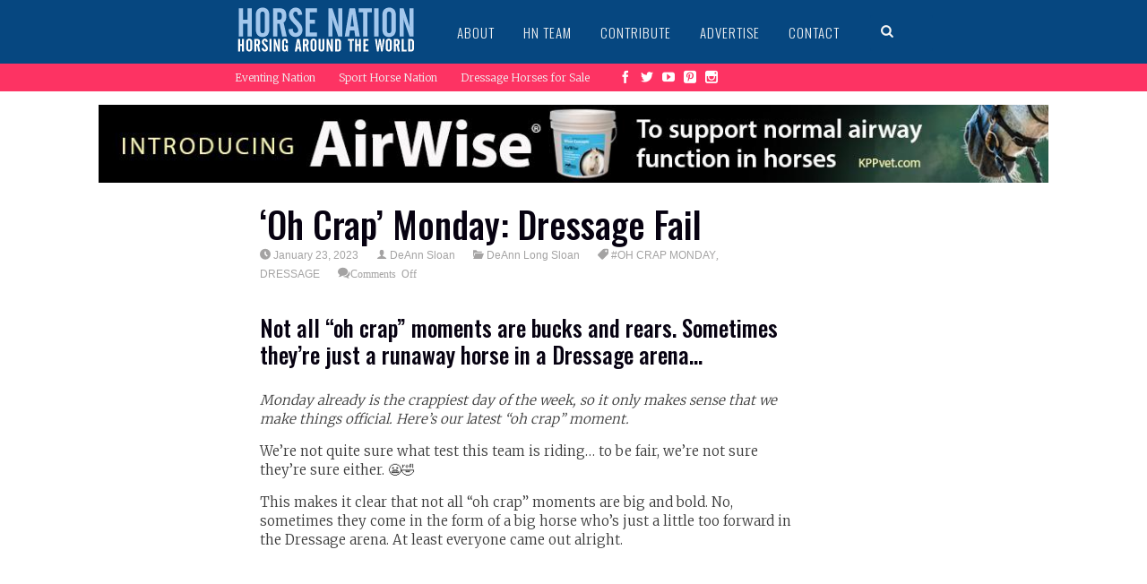

--- FILE ---
content_type: text/html; charset=UTF-8
request_url: https://www.horsenation.com/2023/01/23/oh-crap-monday-dressage-fail/
body_size: 14872
content:


<!DOCTYPE html>
<!--[if IE 6]>
<html id="ie6" lang="en-US"
 xmlns:fb="http://ogp.me/ns/fb#" itemscope itemtype="https://schema.org/BlogPosting">
<![endif]-->
<!--[if IE 7]>
<html id="ie7" lang="en-US"
 xmlns:fb="http://ogp.me/ns/fb#" itemscope itemtype="https://schema.org/BlogPosting">
<![endif]-->
<!--[if IE 8]>
<html id="ie8" lang="en-US"
 xmlns:fb="http://ogp.me/ns/fb#" itemscope itemtype="https://schema.org/BlogPosting">
<![endif]-->
<!--[if !(IE 6) | !(IE 7) | !(IE 8)  ]><!-->
<html lang="en-US"
 xmlns:fb="http://ogp.me/ns/fb#" itemscope itemtype="https://schema.org/BlogPosting">
<!--<![endif]-->
<head>
<meta charset="UTF-8" />
<meta name="viewport" content="width=device-width" />
<title>&#8216;Oh Crap&#8217; Monday: Dressage Fail | HORSE NATION</title>
<link rel="profile" href="https://gmpg.org/xfn/11" />
<link rel="pingback" href="https://www.horsenation.com/xmlrpc.php" />

<meta name='robots' content='max-image-preview:large' />
<link rel='dns-prefetch' href='//www.horsenation.com' />
<link rel='dns-prefetch' href='//assets.pinterest.com' />
<link rel='dns-prefetch' href='//fonts.googleapis.com' />
<link rel='dns-prefetch' href='//s.w.org' />
<link rel='dns-prefetch' href='//m9m6e2w5.stackpathcdn.com' />
<link rel='dns-prefetch' href='//cdn.shareaholic.net' />
<link rel='dns-prefetch' href='//www.shareaholic.net' />
<link rel='dns-prefetch' href='//analytics.shareaholic.com' />
<link rel='dns-prefetch' href='//recs.shareaholic.com' />
<link rel='dns-prefetch' href='//partner.shareaholic.com' />
<link rel="alternate" type="application/rss+xml" title="HORSE NATION &raquo; Feed" href="https://www.horsenation.com/feed/" />
<link rel="alternate" type="application/rss+xml" title="HORSE NATION &raquo; Comments Feed" href="https://www.horsenation.com/comments/feed/" />
<!-- Shareaholic - https://www.shareaholic.com -->
<link rel='preload' href='//cdn.shareaholic.net/assets/pub/shareaholic.js' as='script'/>
<script data-no-minify='1' data-cfasync='false'>
_SHR_SETTINGS = {"endpoints":{"local_recs_url":"https:\/\/www.horsenation.com\/wp-admin\/admin-ajax.php?action=shareaholic_permalink_related","ajax_url":"https:\/\/www.horsenation.com\/wp-admin\/admin-ajax.php","share_counts_url":"https:\/\/www.horsenation.com\/wp-admin\/admin-ajax.php?action=shareaholic_share_counts_api"},"site_id":"44c063e669d6aff7437cec27d9000727","url_components":{"year":"2023","monthnum":"01","day":"23","hour":"10","minute":"03","second":"08","post_id":"159531","postname":"oh-crap-monday-dressage-fail","category":"deann-long-sloan"}};
</script>
<script data-no-minify='1' data-cfasync='false' src='//cdn.shareaholic.net/assets/pub/shareaholic.js' data-shr-siteid='44c063e669d6aff7437cec27d9000727' async ></script>

<!-- Shareaholic Content Tags -->
<meta name='shareaholic:site_name' content='HORSE NATION' />
<meta name='shareaholic:language' content='en-US' />
<meta name='shareaholic:url' content='https://www.horsenation.com/2023/01/23/oh-crap-monday-dressage-fail/' />
<meta name='shareaholic:keywords' content='tag:#oh crap monday, tag:dressage, cat:deann long sloan, type:post' />
<meta name='shareaholic:article_published_time' content='2023-01-23T10:03:08-05:00' />
<meta name='shareaholic:article_modified_time' content='2023-01-23T10:03:08-05:00' />
<meta name='shareaholic:shareable_page' content='true' />
<meta name='shareaholic:article_author_name' content='DeAnn Sloan' />
<meta name='shareaholic:site_id' content='44c063e669d6aff7437cec27d9000727' />
<meta name='shareaholic:wp_version' content='9.7.4' />
<meta name='shareaholic:image' content='https://assets.horsenation.com/wp-content/uploads/2023/01/23100231/Screenshot-2023-01-23-at-9.56.06-AM-640x427.png' />
<!-- Shareaholic Content Tags End -->
		<!-- This site uses the Google Analytics by MonsterInsights plugin v8.6.0 - Using Analytics tracking - https://www.monsterinsights.com/ -->
							<script src="//www.googletagmanager.com/gtag/js?id=UA-28841574-1"  data-cfasync="false" data-wpfc-render="false" type="text/javascript" async></script>
			<script data-cfasync="false" data-wpfc-render="false" type="text/javascript">
				var mi_version = '8.6.0';
				var mi_track_user = true;
				var mi_no_track_reason = '';
				
								var disableStrs = [
										'ga-disable-G-E3L5FV6XFY',
															'ga-disable-UA-28841574-1',
									];

				/* Function to detect opted out users */
				function __gtagTrackerIsOptedOut() {
					for ( var index = 0; index < disableStrs.length; index++ ) {
						if ( document.cookie.indexOf( disableStrs[ index ] + '=true' ) > -1 ) {
							return true;
						}
					}

					return false;
				}

				/* Disable tracking if the opt-out cookie exists. */
				if ( __gtagTrackerIsOptedOut() ) {
					for ( var index = 0; index < disableStrs.length; index++ ) {
						window[ disableStrs[ index ] ] = true;
					}
				}

				/* Opt-out function */
				function __gtagTrackerOptout() {
					for ( var index = 0; index < disableStrs.length; index++ ) {
						document.cookie = disableStrs[ index ] + '=true; expires=Thu, 31 Dec 2099 23:59:59 UTC; path=/';
						window[ disableStrs[ index ] ] = true;
					}
				}

				if ( 'undefined' === typeof gaOptout ) {
					function gaOptout() {
						__gtagTrackerOptout();
					}
				}
								window.dataLayer = window.dataLayer || [];

				window.MonsterInsightsDualTracker = {
					helpers: {},
					trackers: {},
				};
				if ( mi_track_user ) {
					function __gtagDataLayer() {
						dataLayer.push( arguments );
					}

					function __gtagTracker( type, name, parameters ) {
						if (!parameters) {
							parameters = {};
						}

						if (parameters.send_to) {
							__gtagDataLayer.apply( null, arguments );
							return;
						}

						if ( type === 'event' ) {
															parameters.send_to = monsterinsights_frontend.v4_id;
								var hookName = name;
								if ( typeof parameters[ 'event_category' ] !== 'undefined' ) {
									hookName = parameters[ 'event_category' ] + ':' + name;
								}

								if ( typeof MonsterInsightsDualTracker.trackers[ hookName ] !== 'undefined' ) {
									MonsterInsightsDualTracker.trackers[ hookName ]( parameters );
								} else {
									__gtagDataLayer( 'event', name, parameters );
								}
							
															parameters.send_to = monsterinsights_frontend.ua;
								__gtagDataLayer( type, name, parameters );
													} else {
							__gtagDataLayer.apply( null, arguments );
						}
					}
					__gtagTracker( 'js', new Date() );
					__gtagTracker( 'set', {
						'developer_id.dZGIzZG' : true,
											} );
										__gtagTracker( 'config', 'G-E3L5FV6XFY', {"forceSSL":"true"} );
															__gtagTracker( 'config', 'UA-28841574-1', {"forceSSL":"true"} );
										window.gtag = __gtagTracker;											(function () {
							/* https://developers.google.com/analytics/devguides/collection/analyticsjs/ */
							/* ga and __gaTracker compatibility shim. */
							var noopfn = function () {
								return null;
							};
							var newtracker = function () {
								return new Tracker();
							};
							var Tracker = function () {
								return null;
							};
							var p = Tracker.prototype;
							p.get = noopfn;
							p.set = noopfn;
							p.send = function (){
								var args = Array.prototype.slice.call(arguments);
								args.unshift( 'send' );
								__gaTracker.apply(null, args);
							};
							var __gaTracker = function () {
								var len = arguments.length;
								if ( len === 0 ) {
									return;
								}
								var f = arguments[len - 1];
								if ( typeof f !== 'object' || f === null || typeof f.hitCallback !== 'function' ) {
									if ( 'send' === arguments[0] ) {
										var hitConverted, hitObject = false, action;
										if ( 'event' === arguments[1] ) {
											if ( 'undefined' !== typeof arguments[3] ) {
												hitObject = {
													'eventAction': arguments[3],
													'eventCategory': arguments[2],
													'eventLabel': arguments[4],
													'value': arguments[5] ? arguments[5] : 1,
												}
											}
										}
										if ( 'pageview' === arguments[1] ) {
											if ( 'undefined' !== typeof arguments[2] ) {
												hitObject = {
													'eventAction': 'page_view',
													'page_path' : arguments[2],
												}
											}
										}
										if ( typeof arguments[2] === 'object' ) {
											hitObject = arguments[2];
										}
										if ( typeof arguments[5] === 'object' ) {
											Object.assign( hitObject, arguments[5] );
										}
										if ( 'undefined' !== typeof arguments[1].hitType ) {
											hitObject = arguments[1];
											if ( 'pageview' === hitObject.hitType ) {
												hitObject.eventAction = 'page_view';
											}
										}
										if ( hitObject ) {
											action = 'timing' === arguments[1].hitType ? 'timing_complete' : hitObject.eventAction;
											hitConverted = mapArgs( hitObject );
											__gtagTracker( 'event', action, hitConverted );
										}
									}
									return;
								}

								function mapArgs( args ) {
									var arg, hit = {};
									var gaMap = {
										'eventCategory': 'event_category',
										'eventAction': 'event_action',
										'eventLabel': 'event_label',
										'eventValue': 'event_value',
										'nonInteraction': 'non_interaction',
										'timingCategory': 'event_category',
										'timingVar': 'name',
										'timingValue': 'value',
										'timingLabel': 'event_label',
										'page' : 'page_path',
										'location' : 'page_location',
										'title' : 'page_title',
									};
									for ( arg in args ) {
																				if ( ! ( ! args.hasOwnProperty(arg) || ! gaMap.hasOwnProperty(arg) ) ) {
											hit[gaMap[arg]] = args[arg];
										} else {
											hit[arg] = args[arg];
										}
									}
									return hit;
								}

								try {
									f.hitCallback();
								} catch ( ex ) {
								}
							};
							__gaTracker.create = newtracker;
							__gaTracker.getByName = newtracker;
							__gaTracker.getAll = function () {
								return [];
							};
							__gaTracker.remove = noopfn;
							__gaTracker.loaded = true;
							window['__gaTracker'] = __gaTracker;
						})();
									} else {
										console.log( "" );
					( function () {
							function __gtagTracker() {
								return null;
							}
							window['__gtagTracker'] = __gtagTracker;
							window['gtag'] = __gtagTracker;
					} )();
									}
			</script>
				<!-- / Google Analytics by MonsterInsights -->
		<script type="text/javascript">
window._wpemojiSettings = {"baseUrl":"https:\/\/s.w.org\/images\/core\/emoji\/13.1.0\/72x72\/","ext":".png","svgUrl":"https:\/\/s.w.org\/images\/core\/emoji\/13.1.0\/svg\/","svgExt":".svg","source":{"concatemoji":"https:\/\/www.horsenation.com\/wp-includes\/js\/wp-emoji-release.min.js?ver=5.9.2"}};
/*! This file is auto-generated */
!function(e,a,t){var n,r,o,i=a.createElement("canvas"),p=i.getContext&&i.getContext("2d");function s(e,t){var a=String.fromCharCode;p.clearRect(0,0,i.width,i.height),p.fillText(a.apply(this,e),0,0);e=i.toDataURL();return p.clearRect(0,0,i.width,i.height),p.fillText(a.apply(this,t),0,0),e===i.toDataURL()}function c(e){var t=a.createElement("script");t.src=e,t.defer=t.type="text/javascript",a.getElementsByTagName("head")[0].appendChild(t)}for(o=Array("flag","emoji"),t.supports={everything:!0,everythingExceptFlag:!0},r=0;r<o.length;r++)t.supports[o[r]]=function(e){if(!p||!p.fillText)return!1;switch(p.textBaseline="top",p.font="600 32px Arial",e){case"flag":return s([127987,65039,8205,9895,65039],[127987,65039,8203,9895,65039])?!1:!s([55356,56826,55356,56819],[55356,56826,8203,55356,56819])&&!s([55356,57332,56128,56423,56128,56418,56128,56421,56128,56430,56128,56423,56128,56447],[55356,57332,8203,56128,56423,8203,56128,56418,8203,56128,56421,8203,56128,56430,8203,56128,56423,8203,56128,56447]);case"emoji":return!s([10084,65039,8205,55357,56613],[10084,65039,8203,55357,56613])}return!1}(o[r]),t.supports.everything=t.supports.everything&&t.supports[o[r]],"flag"!==o[r]&&(t.supports.everythingExceptFlag=t.supports.everythingExceptFlag&&t.supports[o[r]]);t.supports.everythingExceptFlag=t.supports.everythingExceptFlag&&!t.supports.flag,t.DOMReady=!1,t.readyCallback=function(){t.DOMReady=!0},t.supports.everything||(n=function(){t.readyCallback()},a.addEventListener?(a.addEventListener("DOMContentLoaded",n,!1),e.addEventListener("load",n,!1)):(e.attachEvent("onload",n),a.attachEvent("onreadystatechange",function(){"complete"===a.readyState&&t.readyCallback()})),(n=t.source||{}).concatemoji?c(n.concatemoji):n.wpemoji&&n.twemoji&&(c(n.twemoji),c(n.wpemoji)))}(window,document,window._wpemojiSettings);
</script>
<style type="text/css">
img.wp-smiley,
img.emoji {
	display: inline !important;
	border: none !important;
	box-shadow: none !important;
	height: 1em !important;
	width: 1em !important;
	margin: 0 0.07em !important;
	vertical-align: -0.1em !important;
	background: none !important;
	padding: 0 !important;
}
</style>
	<link rel='stylesheet' id='otw_sbm.css-css'  href='https://www.horsenation.com/wp-content/plugins/sidebar-manager-light/css/otw_sbm.css?ver=5.9.2' type='text/css' media='all' />
<link rel='stylesheet' id='otw_grid_manager-css'  href='https://www.horsenation.com/wp-content/plugins/otw-sidebar-widget-manager/include/otw_components/otw_grid_manager/css/otw-grid.css?ver=1.1' type='text/css' media='all' />
<link rel='stylesheet' id='otw_shortocde-css'  href='https://www.horsenation.com/wp-content/plugins/otw-sidebar-widget-manager/include/otw_components/otw_shortcode/css/otw_shortcode.css?ver=1.1' type='text/css' media='all' />
<link rel='stylesheet' id='dm-style-front-css'  href='https://www.horsenation.com/wp-content/themes/sympagrid/pukka/modules/dynamic-meta/assets/css/dm.front.css?ver=5.9.2' type='text/css' media='all' />
<link rel='stylesheet' id='pukka-style-css'  href='https://www.horsenation.com/wp-content/themes/sympagrid-child/style.css?ver=5.9.2' type='text/css' media='all' />
<link rel='stylesheet' id='google-arvo-font-css'  href='//fonts.googleapis.com/css?family=Arvo&#038;ver=5.9.2' type='text/css' media='all' />
<link rel='stylesheet' id='google-lato-font-css'  href='//fonts.googleapis.com/css?family=Lato&#038;ver=5.9.2' type='text/css' media='all' />
<link rel='stylesheet' id='icomoon-css'  href='https://www.horsenation.com/wp-content/themes/sympagrid/fonts/icomoon/style.css?ver=5.9.2' type='text/css' media='all' />
<link rel='stylesheet' id='swipebox-style-css'  href='https://www.horsenation.com/wp-content/themes/sympagrid/js/swipebox/swipebox.css?ver=5.9.2' type='text/css' media='all' />
<link rel='stylesheet' id='wp-block-library-css'  href='https://www.horsenation.com/wp-includes/css/dist/block-library/style.min.css?ver=5.9.2' type='text/css' media='all' />
<style id='global-styles-inline-css' type='text/css'>
body{--wp--preset--color--black: #000000;--wp--preset--color--cyan-bluish-gray: #abb8c3;--wp--preset--color--white: #ffffff;--wp--preset--color--pale-pink: #f78da7;--wp--preset--color--vivid-red: #cf2e2e;--wp--preset--color--luminous-vivid-orange: #ff6900;--wp--preset--color--luminous-vivid-amber: #fcb900;--wp--preset--color--light-green-cyan: #7bdcb5;--wp--preset--color--vivid-green-cyan: #00d084;--wp--preset--color--pale-cyan-blue: #8ed1fc;--wp--preset--color--vivid-cyan-blue: #0693e3;--wp--preset--color--vivid-purple: #9b51e0;--wp--preset--gradient--vivid-cyan-blue-to-vivid-purple: linear-gradient(135deg,rgba(6,147,227,1) 0%,rgb(155,81,224) 100%);--wp--preset--gradient--light-green-cyan-to-vivid-green-cyan: linear-gradient(135deg,rgb(122,220,180) 0%,rgb(0,208,130) 100%);--wp--preset--gradient--luminous-vivid-amber-to-luminous-vivid-orange: linear-gradient(135deg,rgba(252,185,0,1) 0%,rgba(255,105,0,1) 100%);--wp--preset--gradient--luminous-vivid-orange-to-vivid-red: linear-gradient(135deg,rgba(255,105,0,1) 0%,rgb(207,46,46) 100%);--wp--preset--gradient--very-light-gray-to-cyan-bluish-gray: linear-gradient(135deg,rgb(238,238,238) 0%,rgb(169,184,195) 100%);--wp--preset--gradient--cool-to-warm-spectrum: linear-gradient(135deg,rgb(74,234,220) 0%,rgb(151,120,209) 20%,rgb(207,42,186) 40%,rgb(238,44,130) 60%,rgb(251,105,98) 80%,rgb(254,248,76) 100%);--wp--preset--gradient--blush-light-purple: linear-gradient(135deg,rgb(255,206,236) 0%,rgb(152,150,240) 100%);--wp--preset--gradient--blush-bordeaux: linear-gradient(135deg,rgb(254,205,165) 0%,rgb(254,45,45) 50%,rgb(107,0,62) 100%);--wp--preset--gradient--luminous-dusk: linear-gradient(135deg,rgb(255,203,112) 0%,rgb(199,81,192) 50%,rgb(65,88,208) 100%);--wp--preset--gradient--pale-ocean: linear-gradient(135deg,rgb(255,245,203) 0%,rgb(182,227,212) 50%,rgb(51,167,181) 100%);--wp--preset--gradient--electric-grass: linear-gradient(135deg,rgb(202,248,128) 0%,rgb(113,206,126) 100%);--wp--preset--gradient--midnight: linear-gradient(135deg,rgb(2,3,129) 0%,rgb(40,116,252) 100%);--wp--preset--duotone--dark-grayscale: url('#wp-duotone-dark-grayscale');--wp--preset--duotone--grayscale: url('#wp-duotone-grayscale');--wp--preset--duotone--purple-yellow: url('#wp-duotone-purple-yellow');--wp--preset--duotone--blue-red: url('#wp-duotone-blue-red');--wp--preset--duotone--midnight: url('#wp-duotone-midnight');--wp--preset--duotone--magenta-yellow: url('#wp-duotone-magenta-yellow');--wp--preset--duotone--purple-green: url('#wp-duotone-purple-green');--wp--preset--duotone--blue-orange: url('#wp-duotone-blue-orange');--wp--preset--font-size--small: 13px;--wp--preset--font-size--medium: 20px;--wp--preset--font-size--large: 36px;--wp--preset--font-size--x-large: 42px;}.has-black-color{color: var(--wp--preset--color--black) !important;}.has-cyan-bluish-gray-color{color: var(--wp--preset--color--cyan-bluish-gray) !important;}.has-white-color{color: var(--wp--preset--color--white) !important;}.has-pale-pink-color{color: var(--wp--preset--color--pale-pink) !important;}.has-vivid-red-color{color: var(--wp--preset--color--vivid-red) !important;}.has-luminous-vivid-orange-color{color: var(--wp--preset--color--luminous-vivid-orange) !important;}.has-luminous-vivid-amber-color{color: var(--wp--preset--color--luminous-vivid-amber) !important;}.has-light-green-cyan-color{color: var(--wp--preset--color--light-green-cyan) !important;}.has-vivid-green-cyan-color{color: var(--wp--preset--color--vivid-green-cyan) !important;}.has-pale-cyan-blue-color{color: var(--wp--preset--color--pale-cyan-blue) !important;}.has-vivid-cyan-blue-color{color: var(--wp--preset--color--vivid-cyan-blue) !important;}.has-vivid-purple-color{color: var(--wp--preset--color--vivid-purple) !important;}.has-black-background-color{background-color: var(--wp--preset--color--black) !important;}.has-cyan-bluish-gray-background-color{background-color: var(--wp--preset--color--cyan-bluish-gray) !important;}.has-white-background-color{background-color: var(--wp--preset--color--white) !important;}.has-pale-pink-background-color{background-color: var(--wp--preset--color--pale-pink) !important;}.has-vivid-red-background-color{background-color: var(--wp--preset--color--vivid-red) !important;}.has-luminous-vivid-orange-background-color{background-color: var(--wp--preset--color--luminous-vivid-orange) !important;}.has-luminous-vivid-amber-background-color{background-color: var(--wp--preset--color--luminous-vivid-amber) !important;}.has-light-green-cyan-background-color{background-color: var(--wp--preset--color--light-green-cyan) !important;}.has-vivid-green-cyan-background-color{background-color: var(--wp--preset--color--vivid-green-cyan) !important;}.has-pale-cyan-blue-background-color{background-color: var(--wp--preset--color--pale-cyan-blue) !important;}.has-vivid-cyan-blue-background-color{background-color: var(--wp--preset--color--vivid-cyan-blue) !important;}.has-vivid-purple-background-color{background-color: var(--wp--preset--color--vivid-purple) !important;}.has-black-border-color{border-color: var(--wp--preset--color--black) !important;}.has-cyan-bluish-gray-border-color{border-color: var(--wp--preset--color--cyan-bluish-gray) !important;}.has-white-border-color{border-color: var(--wp--preset--color--white) !important;}.has-pale-pink-border-color{border-color: var(--wp--preset--color--pale-pink) !important;}.has-vivid-red-border-color{border-color: var(--wp--preset--color--vivid-red) !important;}.has-luminous-vivid-orange-border-color{border-color: var(--wp--preset--color--luminous-vivid-orange) !important;}.has-luminous-vivid-amber-border-color{border-color: var(--wp--preset--color--luminous-vivid-amber) !important;}.has-light-green-cyan-border-color{border-color: var(--wp--preset--color--light-green-cyan) !important;}.has-vivid-green-cyan-border-color{border-color: var(--wp--preset--color--vivid-green-cyan) !important;}.has-pale-cyan-blue-border-color{border-color: var(--wp--preset--color--pale-cyan-blue) !important;}.has-vivid-cyan-blue-border-color{border-color: var(--wp--preset--color--vivid-cyan-blue) !important;}.has-vivid-purple-border-color{border-color: var(--wp--preset--color--vivid-purple) !important;}.has-vivid-cyan-blue-to-vivid-purple-gradient-background{background: var(--wp--preset--gradient--vivid-cyan-blue-to-vivid-purple) !important;}.has-light-green-cyan-to-vivid-green-cyan-gradient-background{background: var(--wp--preset--gradient--light-green-cyan-to-vivid-green-cyan) !important;}.has-luminous-vivid-amber-to-luminous-vivid-orange-gradient-background{background: var(--wp--preset--gradient--luminous-vivid-amber-to-luminous-vivid-orange) !important;}.has-luminous-vivid-orange-to-vivid-red-gradient-background{background: var(--wp--preset--gradient--luminous-vivid-orange-to-vivid-red) !important;}.has-very-light-gray-to-cyan-bluish-gray-gradient-background{background: var(--wp--preset--gradient--very-light-gray-to-cyan-bluish-gray) !important;}.has-cool-to-warm-spectrum-gradient-background{background: var(--wp--preset--gradient--cool-to-warm-spectrum) !important;}.has-blush-light-purple-gradient-background{background: var(--wp--preset--gradient--blush-light-purple) !important;}.has-blush-bordeaux-gradient-background{background: var(--wp--preset--gradient--blush-bordeaux) !important;}.has-luminous-dusk-gradient-background{background: var(--wp--preset--gradient--luminous-dusk) !important;}.has-pale-ocean-gradient-background{background: var(--wp--preset--gradient--pale-ocean) !important;}.has-electric-grass-gradient-background{background: var(--wp--preset--gradient--electric-grass) !important;}.has-midnight-gradient-background{background: var(--wp--preset--gradient--midnight) !important;}.has-small-font-size{font-size: var(--wp--preset--font-size--small) !important;}.has-medium-font-size{font-size: var(--wp--preset--font-size--medium) !important;}.has-large-font-size{font-size: var(--wp--preset--font-size--large) !important;}.has-x-large-font-size{font-size: var(--wp--preset--font-size--x-large) !important;}
</style>
<link rel='stylesheet' id='en-resajax-style-css'  href='https://www.horsenation.com/wp-content/plugins/en-responsive-widget/styles.css?ver=5.9.2' type='text/css' media='all' />
<script type='text/javascript' src='https://www.horsenation.com/wp-includes/js/jquery/jquery.min.js?ver=3.6.0' id='jquery-core-js'></script>
<script type='text/javascript' src='https://www.horsenation.com/wp-includes/js/jquery/jquery-migrate.min.js?ver=3.3.2' id='jquery-migrate-js'></script>
<script type='text/javascript' src='https://www.horsenation.com/wp-content/themes/sympagrid/pukka/modules/dynamic-meta/assets/js/jquery.dm.front.js?ver=5.9.2' id='jquery-dm-front-js'></script>
<script type='text/javascript' src='https://www.horsenation.com/wp-content/themes/sympagrid/pukka/modules/dynamic-meta/assets/js/gmaps.js?ver=5.9.2' id='gmaps-js'></script>
<script type='text/javascript' src='https://www.horsenation.com/wp-includes/js/imagesloaded.min.js?ver=4.1.4' id='imagesloaded-js'></script>
<script type='text/javascript' src='https://www.horsenation.com/wp-includes/js/masonry.min.js?ver=4.2.2' id='masonry-js'></script>
<script type='text/javascript' src='https://www.horsenation.com/wp-includes/js/jquery/jquery.masonry.min.js?ver=3.1.2b' id='jquery-masonry-js'></script>
<script type='text/javascript' src='https://www.horsenation.com/wp-content/themes/sympagrid/js/swipebox/jquery.swipebox.js?ver=5.9.2' id='jquery.swipebox-js'></script>
<script type='text/javascript' src='https://www.horsenation.com/wp-content/themes/sympagrid/js/jquery.flexslider-min.js?ver=5.9.2' id='jquery.flexslider-js'></script>
<script type='text/javascript' src='https://www.horsenation.com/wp-content/themes/sympagrid/js/jquery.mousewheel.js?ver=5.9.2' id='jquery-mousewheel-js'></script>
<script type='text/javascript' src='https://www.horsenation.com/wp-includes/js/jquery/ui/core.min.js?ver=1.13.1' id='jquery-ui-core-js'></script>
<script type='text/javascript' src='https://www.horsenation.com/wp-includes/js/jquery/ui/menu.min.js?ver=1.13.1' id='jquery-ui-menu-js'></script>
<script type='text/javascript' src='https://www.horsenation.com/wp-includes/js/dist/vendor/regenerator-runtime.min.js?ver=0.13.9' id='regenerator-runtime-js'></script>
<script type='text/javascript' src='https://www.horsenation.com/wp-includes/js/dist/vendor/wp-polyfill.min.js?ver=3.15.0' id='wp-polyfill-js'></script>
<script type='text/javascript' src='https://www.horsenation.com/wp-includes/js/dist/dom-ready.min.js?ver=ecda74de0221e1c2ce5c57cbb5af09d5' id='wp-dom-ready-js'></script>
<script type='text/javascript' src='https://www.horsenation.com/wp-includes/js/dist/hooks.min.js?ver=1e58c8c5a32b2e97491080c5b10dc71c' id='wp-hooks-js'></script>
<script type='text/javascript' src='https://www.horsenation.com/wp-includes/js/dist/i18n.min.js?ver=30fcecb428a0e8383d3776bcdd3a7834' id='wp-i18n-js'></script>
<script type='text/javascript' id='wp-i18n-js-after'>
wp.i18n.setLocaleData( { 'text direction\u0004ltr': [ 'ltr' ] } );
</script>
<script type='text/javascript' id='wp-a11y-js-translations'>
( function( domain, translations ) {
	var localeData = translations.locale_data[ domain ] || translations.locale_data.messages;
	localeData[""].domain = domain;
	wp.i18n.setLocaleData( localeData, domain );
} )( "default", { "locale_data": { "messages": { "": {} } } } );
</script>
<script type='text/javascript' src='https://www.horsenation.com/wp-includes/js/dist/a11y.min.js?ver=68e470cf840f69530e9db3be229ad4b6' id='wp-a11y-js'></script>
<script type='text/javascript' id='jquery-ui-autocomplete-js-extra'>
/* <![CDATA[ */
var uiAutocompleteL10n = {"noResults":"No results found.","oneResult":"1 result found. Use up and down arrow keys to navigate.","manyResults":"%d results found. Use up and down arrow keys to navigate.","itemSelected":"Item selected."};
/* ]]> */
</script>
<script type='text/javascript' src='https://www.horsenation.com/wp-includes/js/jquery/ui/autocomplete.min.js?ver=1.13.1' id='jquery-ui-autocomplete-js'></script>
<script type='text/javascript' id='pukka-script-js-extra'>
/* <![CDATA[ */
var Pukka = {"ajaxurl":"https:\/\/www.horsenation.com\/wp-admin\/admin-ajax.php","grid_layout":{"infinite_scroll":"on","infinite_page":2,"infinite_more":true,"current_page":"","front_page_cats":"","inner_grid":{"use_inner_grid":"on","tax":"","term_id":"","date":""}},"page_settings":{"margin":10,"box_width":250,"box_height":520,"num_columns":4,"sidebar_width":280,"home_sidebar":false,"big_img_width":520,"big_img_height":290,"medium_img_width":250,"medium_img_height":290,"small_img_width":250,"small_img_height":135,"content_width":720},"language":"","secondary_menu":"1"};
/* ]]> */
</script>
<script type='text/javascript' src='https://www.horsenation.com/wp-content/themes/sympagrid/js/pukka.js?ver=5.9.2' id='pukka-script-js'></script>
<script type='text/javascript' src='https://www.horsenation.com/wp-content/themes/sympagrid/js/modernizr.custom.js?ver=5.9.2' id='modernizr-js'></script>
<script type='text/javascript' src='https://www.horsenation.com/wp-content/themes/sympagrid/pukka/modules/grid-layout/assets/js/jquery.featured.content.front.js?ver=5.9.2' id='featured-content-script-js'></script>
<script type='text/javascript' src='https://www.horsenation.com/wp-content/plugins/google-analytics-for-wordpress/assets/js/frontend-gtag.min.js?ver=8.6.0' id='monsterinsights-frontend-script-js'></script>
<script data-cfasync="false" data-wpfc-render="false" type="text/javascript" id='monsterinsights-frontend-script-js-extra'>/* <![CDATA[ */
var monsterinsights_frontend = {"js_events_tracking":"true","download_extensions":"doc,pdf,ppt,zip,xls,docx,pptx,xlsx","inbound_paths":"[]","home_url":"https:\/\/www.horsenation.com","hash_tracking":"false","ua":"UA-28841574-1","v4_id":"G-E3L5FV6XFY"};/* ]]> */
</script>
<script type='text/javascript' id='en-resajax-script-js-extra'>
/* <![CDATA[ */
var enres_cache = {"ajax_url":"https:\/\/www.horsenation.com\/wp-json\/en\/v1\/en-get-content\/1768637884"};
/* ]]> */
</script>
<script type='text/javascript' src='https://www.horsenation.com/wp-content/plugins/en-responsive-widget/js/enres_cache.js?ver=5.9.2' id='en-resajax-script-js'></script>

<!-- OG: 3.1.2 -->
<meta property="og:image" content="https://assets.horsenation.com/wp-content/uploads/2023/01/23100231/Screenshot-2023-01-23-at-9.56.06-AM.png" /><meta property="og:image:secure_url" content="https://assets.horsenation.com/wp-content/uploads/2023/01/23100231/Screenshot-2023-01-23-at-9.56.06-AM.png" /><meta property="og:image:width" content="2222" /><meta property="og:image:height" content="1482" /><meta property="og:image:alt" content="Screenshot 2023-01-23 at 9.56.06 AM" /><meta property="og:image:type" content="image/png" /><meta property="og:description" content="Not all &quot;oh crap&quot; moments are bucks and rears. Sometimes they&#039;re just a runaway horse in a Dressage arena... Monday already is the crappiest day of the week, so it only makes sense that we make things official. Here’s our latest “oh crap” moment. We&#039;re not quite sure what test this team is riding... to..." /><meta property="og:type" content="article" /><meta property="og:locale" content="en_US" /><meta property="og:site_name" content="HORSE NATION" /><meta property="og:title" content="&#8216;Oh Crap&#8217; Monday: Dressage Fail" /><meta property="og:url" content="https://www.horsenation.com/2023/01/23/oh-crap-monday-dressage-fail/" /><meta property="og:updated_time" content="2023-01-23T10:03:08-05:00" />
<meta property="article:tag" content="#OH CRAP MONDAY" /><meta property="article:tag" content="DRESSAGE" /><meta property="article:published_time" content="2023-01-23T15:03:08+00:00" /><meta property="article:modified_time" content="2023-01-23T15:03:08+00:00" /><meta property="article:section" content="DeAnn Long Sloan" /><meta property="article:author:first_name" content="DeAnn" /><meta property="article:author:last_name" content="Sloan" /><meta property="article:author:username" content="DeAnn Sloan" />
<meta property="twitter:partner" content="ogwp" /><meta property="twitter:card" content="summary_large_image" /><meta property="twitter:image" content="https://assets.horsenation.com/wp-content/uploads/2023/01/23100231/Screenshot-2023-01-23-at-9.56.06-AM.png" /><meta property="twitter:image:alt" content="Screenshot 2023-01-23 at 9.56.06 AM" /><meta property="twitter:title" content="&#8216;Oh Crap&#8217; Monday: Dressage Fail" /><meta property="twitter:description" content="Not all &quot;oh crap&quot; moments are bucks and rears. Sometimes they&#039;re just a runaway horse in a Dressage arena... Monday already is the crappiest day of the week, so it only makes sense that we make..." /><meta property="twitter:url" content="https://www.horsenation.com/2023/01/23/oh-crap-monday-dressage-fail/" />
<meta itemprop="image" content="https://assets.horsenation.com/wp-content/uploads/2023/01/23100231/Screenshot-2023-01-23-at-9.56.06-AM.png" /><meta itemprop="name" content="&#8216;Oh Crap&#8217; Monday: Dressage Fail" /><meta itemprop="headline" content="&#8216;Oh Crap&#8217; Monday: Dressage Fail" /><meta itemprop="description" content="Not all &quot;oh crap&quot; moments are bucks and rears. Sometimes they&#039;re just a runaway horse in a Dressage arena... Monday already is the crappiest day of the week, so it only makes sense that we make things official. Here’s our latest “oh crap” moment. We&#039;re not quite sure what test this team is riding... to..." /><meta itemprop="datePublished" content="2023-01-23" /><meta itemprop="dateModified" content="2023-01-23T15:03:08+00:00" /><meta itemprop="author" content="DeAnn Sloan" />
<meta property="profile:first_name" content="DeAnn" /><meta property="profile:last_name" content="Sloan" /><meta property="profile:username" content="DeAnn Sloan" />
<!-- /OG -->

<link rel="https://api.w.org/" href="https://www.horsenation.com/wp-json/" /><link rel="alternate" type="application/json" href="https://www.horsenation.com/wp-json/wp/v2/posts/159531" /><link rel="EditURI" type="application/rsd+xml" title="RSD" href="https://www.horsenation.com/xmlrpc.php?rsd" />
<link rel="wlwmanifest" type="application/wlwmanifest+xml" href="https://www.horsenation.com/wp-includes/wlwmanifest.xml" /> 
<meta name="generator" content="WordPress 5.9.2" />
<link rel="canonical" href="https://www.horsenation.com/2023/01/23/oh-crap-monday-dressage-fail/" />
<link rel='shortlink' href='https://www.horsenation.com/?p=159531' />
<link rel="alternate" type="application/json+oembed" href="https://www.horsenation.com/wp-json/oembed/1.0/embed?url=https%3A%2F%2Fwww.horsenation.com%2F2023%2F01%2F23%2Foh-crap-monday-dressage-fail%2F" />
<link rel="alternate" type="text/xml+oembed" href="https://www.horsenation.com/wp-json/oembed/1.0/embed?url=https%3A%2F%2Fwww.horsenation.com%2F2023%2F01%2F23%2Foh-crap-monday-dressage-fail%2F&#038;format=xml" />

<!-- This site is using AdRotate v4.14 Professional to display their advertisements - https://ajdg.solutions/products/adrotate-for-wordpress/ -->
<!-- AdRotate CSS -->
<style type="text/css" media="screen">
	.g { margin:0px; padding:0px; overflow:hidden; line-height:1; zoom:1; }
	.g img { height:auto; }
	.g-col { position:relative; float:left; }
	.g-col:first-child { margin-left: 0; }
	.g-col:last-child { margin-right: 0; }
	.g-1 { margin:1px 1px 1px 1px; }
	.g-2 { margin:1px 1px 1px 1px; }
	.g-3 { margin:1px 1px 1px 1px; }
	.g-4 { margin:0px 0px 8px 0px;width:100%; max-width:250px; height:100%; max-height:250px; }
	.g-5 { margin:0px 0px 5px 0px;width:100%; max-width:150px; height:100%; max-height:350px; }
	.g-7 { margin:0px 0px 0px 0px;width:100%; max-width:250px; height:100%; max-height:250px; }
	.g-8 { margin:0px 0px 0px 0px;width:100%; max-width:250px; height:100%; max-height:250px; }
	@media only screen and (max-width: 480px) {
		.g-col, .g-dyn, .g-single { width:100%; margin-left:0; margin-right:0; }
	}
</style>
<!-- /AdRotate CSS -->

<meta property="fb:app_id" content="1459293904351893"/><meta property="fb:admins" content="GKo5ADaKDBv,49802317"/>
<link rel="shortcut icon" href="https://assets.horsenation.com/wp-content/uploads/2014/09/horsenationfavicon.png" />

<link rel="stylesheet" type="text/css" href="//fonts.googleapis.com/css?family=Oswald:100,300,500,700&subset=latin,latin-ext">
<link rel="stylesheet" type="text/css" href="//fonts.googleapis.com/css?family=Merriweather:100,300,500,700&subset=latin,latin-ext"><meta name="description" content="Not all &quot;oh crap&quot; moments are bucks and rears. Sometimes they&#039;re just a runaway horse in a Dressage arena... Monday already is the crappiest day of the wee..." />

<style type="text/css">

.entry-title {
 font-family: 'Oswald';
}

body {
 font-family: 'Merriweather';
}

.entry-content h1 {
}

.entry-content h2 {
}

.entry-content h3 {
}

.entry-content h4 {
}

.entry-content h5 {
}

.entry-content h6 {
}

body { color: #3a3a3a !important;}
#logo-text{color: #a3c7ec;}
#sidebar li a, #sidebar li a:visited {color: #666666;}
#sidebar li a:hover {color: #666666;}
h1, h2, h3, h4, h5, h6, h1 a, h2 a, h3 a, h4 a, h5 a, h6 a, h1 a:visited, h2 a:visited, h3 a:visited, h4 a:visited, h5 a:visited, h6 a:visited {color: #070211 !important;}
a, a:visited{ color: #0854c7; }
a, a:visited{ color: #0854c7; }
.brick-big .box-social{ background-color: #fd3363; }
.brick-big:hover {box-shadow: 0 0 3px 2px rgba(253,51,99,0.5);}
.brick-big .box-social .social-arrow {background-color: #db1141}
.brick-medium .box-social{ background-color: #a3c7ec; }
.brick-medium:hover {box-shadow: 0 0 3px 2px rgba(163,199,236,0.5);}
.brick-medium .box-social .social-arrow {background-color: #81a5ca}
.brick-small .box-social{ background-color: #0854c7; }
.brick-small:hover {box-shadow: 0 0 3px 2px rgba(8,84,199,0.5);}
.brick-small .box-social .social-arrow {background-color: #0632a5}
button, input[type="button"], input[type="reset"], input[type="submit"]{ background-color: #fd3363; }
input[type="text"]:focus, textarea:focus{ border-color: #fd3363; }
h1, h2, h3, h4, h5, h6, h1 a, h2 a, h3 a, h4 a, h5 a, h6 a, h1 a:visited, h2 a:visited, h3 a:visited, h4 a:visited, h5 a:visited, h6 a:visited {font-family: "Oswald" !important;}
body {
font-family: "Merriweather" !important;
}

#menu-wrap.menu-top, 
							#menu-wrap.menu-top #main-menu li,
							#menu-wrap.menu-top #main-menu li a,
							#menu-wrap.menu-top #main-menu li a:visited,
							#menu-wrap.menu-top #main-menu .sub-menu li:hover,
							#menu-wrap.menu-top #main-menu .sub-menu li:hover a,
							#menu-wrap.menu-top #main-menu .sub-menu li:hover a:visited,
							#menu-wrap.menu-top #main-menu .children li:hover,
							#menu-wrap.menu-top #main-menu .children li:hover a,
							#menu-wrap.menu-top #main-menu .children li:hover a:visited,
							#menu-wrap.menu-top #main-menu #show-search-wrap,
							#menu-wrap.menu-top #main-menu #show-search, 
							#searchsubmit-main { 
								background-color: #064780;
								color: #f5f5f5;
							}

							#menu-wrap.menu-top #main-menu li:hover, 
							#menu-wrap.menu-top #main-menu .sub-menu,
							#menu-wrap.menu-top #main-menu .children, 
							#menu-wrap.menu-top #main-menu .sub-menu li:hover,
							#menu-wrap.menu-top #main-menu .children li:hover, 
							#searchsubmit-main, 
							#search-outer input[type="text"]:focus { 
								border: 1px solid #064780;
							}

							#menu-wrap.menu-top #main-menu li:hover, 
							#menu-wrap.menu-top #main-menu li:hover a, 
							#menu-wrap.menu-top #main-menu li:hover a:visited, 
							#menu-wrap.menu-top #main-menu .sub-menu,
							#menu-wrap.menu-top #main-menu .children,
							#menu-wrap.menu-top #main-menu .sub-menu li,
							#menu-wrap.menu-top #main-menu .sub-menu li a,
							#menu-wrap.menu-top #main-menu .sub-menu li a:visited,
							#menu-wrap.menu-top #main-menu .children li, 
							#menu-wrap.menu-top #main-menu .children li a,
							#menu-wrap.menu-top #main-menu .children li a:visited { 
								background-color: #fd3363;
								color: #ffffff;
							}

							#menu-wrap.menu-top #main-menu li:hover {	
								border-bottom: none;
							}

							#menu-wrap.menu-top #main-menu .sub-menu,
							#menu-wrap.menu-top #main-menu .children { 
								border-top: none;
							}

							#menu-wrap.menu-top #main-menu .sub-menu li:hover,
							#menu-wrap.menu-top #main-menu .children li:hover {
								border-left: none;
								border-right: none;
							}
#menu-wrap.menu-top #secondary-menu,
							#menu-wrap.menu-top #secondary-menu li, 
							#menu-wrap.menu-top #secondary-menu li a,
							#menu-wrap.menu-top #secondary-menu li a:visited,
							#menu-wrap.menu-top #secondary-menu > div, 
							#menu-wrap.menu-top #secondary-menu .sub-menu li:hover,
							#menu-wrap.menu-top #secondary-menu .sub-menu li:hover a,
							#menu-wrap.menu-top #secondary-menu .sub-menu li:hover a:visited,
							#menu-wrap.menu-top #secondary-menu .children li:hover,
							#menu-wrap.menu-top #secondary-menu .children li:hover a,
							#menu-wrap.menu-top #secondary-menu .children li:hover a:visited {
								background-color: #fd3363;
								color: #f0f0f0;
							}

							#menu-wrap.menu-top #secondary-menu li:hover,
							#menu-wrap.menu-top #secondary-menu li:hover a,
							#menu-wrap.menu-top #secondary-menu li:hover a:visited,
							#menu-wrap.menu-top #secondary-menu .sub-menu li,
							#menu-wrap.menu-top #secondary-menu .sub-menu li a,
							#menu-wrap.menu-top #secondary-menu .sub-menu li a:visited,
							#menu-wrap.menu-top #secondary-menu .children li,
							#menu-wrap.menu-top #secondary-menu .children li a,
							#menu-wrap.menu-top #secondary-menu .children li a:visited {
								background-color: #064780; 
								color: #ffffff;
							}

							#menu-wrap.menu-top #secondary-menu .sub-menu li:hover,
							#menu-wrap.menu-top #secondary-menu .children li:hover, 
							#menu-wrap.menu-top #secondary-menu li:hover, 
							#menu-wrap.menu-top #secondary-menu .sub-menu,
							#menu-wrap.menu-top #secondary-menu .children  { 
								border: 1px solid #064780;
							}

							#menu-wrap.menu-top #secondary-menu .sub-menu li:hover,
							#menu-wrap.menu-top #secondary-menu .children li:hover {
								border-left: none;
								border-right: none;
							}

							#menu-wrap.menu-top #secondary-menu li:hover { 
								border-bottom: none;
							}

							#menu-wrap.menu-top #secondary-menu .sub-menu,
							#menu-wrap.menu-top #secondary-menu .children { 
								border-top: none;
							}@media all and (max-width: 700px){ .brick, .brick-medium, .brick-big {max-width: 90%; max-width: calc(100% - 20px);}}
.brick-big {width:520px;}
.brick-medium {width:250px;}
.brick-small {width:250px;}
.brick-big {height:520px;}
.brick-medium {height:520px;}
.brick-small {height:250px;}
#main {max-width: 1000px;}
.home #brick-wrap {width: 1090px; max-width: 100%; max-width: calc(100% - 10px);}
.home.has-grid #main {max-width: 1090px;}
.brick{margin: 10px;}
.archive #content {width: 1000px;}
.archive #brick-wrap {width: 1090px; max-width: 100%; max-width: calc(100% - 10px);}
.archive.has-grid #main {max-width: 1090px;}
.archive .brick{margin: 10px;}
.archive.has-grid #brick-wrap .brick-cat-title {width: 100% !important; width: calc(100% - 20px) !important; max-width: 100%;}#sidebar {width: 280px}
#sidebar .widget {width: 280px;}

#sidebar-bg, #sidebar-top, #sidebar-wrap{
background-color:#f0f0f0;
}

.brick, .brick-meta-wrap{
background:#f0f0f0;
}

.brick-meta, .brick-meta a, .brick-meta a:visited{
color:#999;
}

#main-menu li, #main-menu li a{
font-family:'Oswald', sans-serif !important;
letter-spacing:1px;
font-size:15px;
}

#secondary-menu li, #secondary-menu li a{
text-transform:none !important;
}

#menu-wrap.menu-top #main-menu li a{
padding: 0 15px !important;
}

.button, button, input[type="button"], input[type="reset"], input[type="submit"]{
border: 1px solid #fd3363 !important;
}

.featured{
display:none;
}

#top-link {
background-color: #fd3363;
}

.box-social .social-label{
font-family: 'Oswald', sans-serif !important;
letter-spacing:1px;
font-size:15px;
}

.content-wrap .page-title{
font-size: 45px;
margin-bottom: 0px;
}

.content-wrap {
font-size: 15px !important;
}

#menu-wrap.smaller.menu-top #main-menu li {
    height: 70px;
    line-height: 70px;
    font-size: 16px;
}

#menu-wrap.smaller.menu-top #main-menu li a {
    padding: 0 15px !important;
}

#menu-wrap.menu-top.smaller #main-menu #show-search-wrap {
    height: 70px;
    line-height: 70px;
}

#menu-wrap.menu-top.smaller #secondary-menu li {
    font-size: 12px;
    height: 29px;
    line-height: 29px;
}

#menu-wrap.smaller.menu-top #main-menu .sub-menu, 
#menu-wrap.smaller.menu-top #main-menu .children {
    top: 70px;
}

#menu-wrap.menu-top #main-menu .sub-menu li, 
#menu-wrap.menu-top #main-menu .children li {
    line-height: 16px;
    height: auto;
}

#menu-wrap.smaller.menu-top #main-menu .sub-menu a, 
#menu-wrap.smaller.menu-top #main-menu .children a {
    padding: 10px;
}

#menu-wrap.menu-top.smaller #main-logo img {
    max-height: 70px;
}

#menu-wrap.menu-top.smaller #secondary-menu li.head-social{
vertical-align: middle;
font-size: 14px;
line-height: 26px;
background-color: transparent !important;
border: 1px solid transparent !important;
border-bottom: none;
padding: 0 14px;
color: #f0f0f0 !important;
}

#menu-wrap.menu-top.smaller #secondary-menu{
height: 31px;
line-height: 29px;
}

.entry-meta{
font-style: normal;
font-family: 'icomoon';
font-size:12px;
-webkit-font-smoothing: antialiased;
-moz-osx-font-smoothing: grayscale;
}

#leader-wrapper{
padding: 15px 0 0 !important; 
}

#leaderboard{
width: 1060px !important;
padding-right:0 !important;
}

.home #leaderboard{
padding-right:10px !important;
}

.has-grid #main{
padding-top: 0 !important;
}

#main{
margin: 10px auto 0px !important; 
padding-top: 10px !important; 
max-width:1060px;
}

#content{
width:100% !important;
}

.content-wrap{
margin: 0 !important;
margin-right:0 !important;
}

#sidebar .widget{
border-bottom: none !important;
margin-bottom:0 !important;
}

.home.has-grid #main{
max-width:1090px !important;
}

#smartpak:hover, #smartpak2:hover, #smartpak3:hover{
background-color: #064780 !important;
}

.shareaholic-recommendations-container .shareaholic-recommendations-header{
font-size: 16px;
font-family: 'Oswald', sans-serif;
text-transform: uppercase;
font-weight: 700;
color: #000;
}

.shareaholic-recommendations-container .shareaholic-recommendations .shareaholic-recommendation .recommendation-article-link .recommendation-article-title{
line-height: 1.4 !important;
font-family: 'Oswald', sans-serif !important;
font-weight: normal !important;
}

.shareaholic-recommendations-container.rounded .shareaholic-recommendations .shareaholic-recommendation .recommendation-article-link .recommendation-article-details{
background: rgba(255,255,255,0.9) !important;
}

#searchform{
margin-bottom:10px;
}

.searchform input[type="text"], #searchform input[type="text"]{
width:185px;
}

.content-wrap .page-title{
font-weight:normal !important;
}

h1, h2, h3, h4, h5, h6, h1 a, h2 a, h3 a, h4 a, h5 a, h6 a, h1 a:visited, h2 a:visited, h3 a:visited, h4 a:visited, h5 a:visited, h6 a:visited{
font-weight:normal !important;
}

.content-wrap h3{
font-size:35px !important;
}

.content-wrap h1{
font-size:40px !important;
}

p{
margin-bottom:1em !important}

.comment-respond{
display:none !important;
}

.content-wrap h4{
font-size:25px !important;
}

@media all and (max-width: 960px){
#leader-wrapper{
display:block !important;
width:100% !important;
height: 100% !important;
}

#leaderboard{
width:100% !important;
height: 100% !important;
}

.home #leaderboard{
padding-right: 0 !important;
}

#topbanner{
max-width:100% !important;}
}
</style>

<script type="text/javascript">


 var fontEffects = new Array();

</script>
<style type="text/css">.recentcomments a{display:inline !important;padding:0 !important;margin:0 !important;}</style><style type="text/css" id="custom-background-css">
body.custom-background { background-color: #ffffff; }
</style>
			<style type="text/css" id="wp-custom-css">
			/*
You can add your own CSS here.

Click the help icon above to learn more.
*/		</style>
		</head>

<body class="post-template-default single single-post postid-159531 single-format-standard custom-background secondary-menu">

<script>!function(d,s,id){var js,fjs=d.getElementsByTagName(s)[0],p=/^http:/.test(d.location)?'http':'https';if(!d.getElementById(id)){js=d.createElement(s);js.id=id;js.src=p+'://platform.twitter.com/widgets.js';fjs.parentNode.insertBefore(js,fjs);}}(document, 'script', 'twitter-wjs');</script><div id="fb-root"></div>
					<script>(function(d, s, id) {
					  var js, fjs = d.getElementsByTagName(s)[0];
					  if (d.getElementById(id)) return;
					  js = d.createElement(s); js.id = id;
					  js.src = "//connect.facebook.net/en_US/all.js#xfbml=1&appId=";
					  fjs.parentNode.insertBefore(js, fjs);
					}(document, 'script', 'facebook-jssdk'));</script>
<div id="wrapper" class="clearfix">
			<!-- <div id="menu-strip"> -->
		<!-- <header> -->
			<!-- <label id="menu-open" for="menu-check" onclick></label> -->
		<!-- 	<h1>
				<a href="https://www.horsenation.com"><img src="https://assets.horsenation.com/wp-content/uploads/2014/09/horsenationsloganmobile.png" alt="HORSE NATION" /></a>
			</h1> -->
		<!-- </header> -->
	<!-- </div> #menu-strip -->
	<input type="checkbox" name="menu-check" id="menu-check">
	<div id="menu-wrap" class="menu-top">

		<div id="main-menu">
			<div class="menu-container"><ul id="menu-main-menu" class="menu">
									<li id="main-logo"><a href="https://www.horsenation.com" id="logo"><img src="https://assets.horsenation.com/wp-content/uploads/2014/09/horsenationslogan2.png" alt="HORSE NATION" class="has-retina" /><img src="https://assets.horsenation.com/wp-content/uploads/2014/09/horsenationsloganretina.png" alt="HORSE NATION" class="is-retina" /></a></li>
									<li id="menu-item-70281" class="menu-item menu-item-type-post_type menu-item-object-page menu-item-70281"><a href="https://www.horsenation.com/about/">About</a></li>
<li id="menu-item-70280" class="menu-item menu-item-type-post_type menu-item-object-page menu-item-70280"><a href="https://www.horsenation.com/team/">HN Team</a></li>
<li id="menu-item-70279" class="menu-item menu-item-type-post_type menu-item-object-page menu-item-70279"><a href="https://www.horsenation.com/contributorguidelines/">Contribute</a></li>
<li id="menu-item-70278" class="menu-item menu-item-type-post_type menu-item-object-page menu-item-70278"><a href="https://www.horsenation.com/sponsor/">Advertise</a></li>
<li id="menu-item-70277" class="menu-item menu-item-type-post_type menu-item-object-page menu-item-70277"><a href="https://www.horsenation.com/contact/">Contact</a></li>

									<li id="show-search-wrap"><a href="#" id="show-search">Search</a></li>		<li style="display:none;" id="smartpak"><a id="smartpak3" href="http://www.smartpakequine.com/?cm_mmc=Social-_-HN-_-Post-_-SPEHomepage"><img id="smartpak2" src="https://assets.horsenation.com/wp-content/uploads/2014/09/smartpak_sponsor.png" /></a></li></ul></div>			<label id="menu-open" for="menu-check" onclick></label>
		</div><!-- #main-menu -->
		<div id="search-outer">
			<div id="search">
				<form role="search" method="get" action="https://www.horsenation.com/">
						<input type="text" value="" name="s" id="s-main" autocomplete="off" placeholder="Enter search term/s"/>
						<input type="submit" id="searchsubmit-main" value="Search" />
				</form>
			</div> <!-- #search -->
		</div> <!-- #search-outer -->
				<div id="secondary-menu">
			<div class="secondary-container clearfix"><ul id="menu-secondary-menu" class="menu">
									<li id="menu-item-70283" class="menu-item menu-item-type-custom menu-item-object-custom menu-item-70283"><a href="http://eventingnation.com">Eventing Nation</a></li>
<li id="menu-item-70284" class="menu-item menu-item-type-custom menu-item-object-custom menu-item-70284"><a href="https://sporthorsenation.com/">Sport Horse Nation</a></li>
<li id="menu-item-174632" class="menu-item menu-item-type-custom menu-item-object-custom menu-item-174632"><a href="https://dressageonly.com/all-dressage-horses-for-sale/">Dressage Horses for Sale</a></li>
<li class="head-social"><a href="https://www.facebook.com/MyHorseNation" target="_blank" class="icon-facebook"></a><a href="https://twitter.com/HORSE_NATION" target="_blank" class="icon-twitter"></a><a href="https://www.youtube.com/channel/UCuXWVY5JVb0q2mUQ4Dyx-YA" target="_blank" class="icon-youtube"></a><a href="https://www.pinterest.com/myhorsenation/" target="_blank" class="icon-pinterest-rounded"></a><a href="https://www.instagram.com/go_riding/" target="_blank" class="icon-instagram"></a></li></ul></div>		</div><!-- #secondary-menu -->
			</div><!-- #menu-wrap -->
			    <div id="leader-wrapper">
        <div id="leaderboard">
            <div id="responsive_ad-2" class="widget widget_en_responsive">                <div class="enresponsivewidget show-on-mobile show-on-tablet show-on-desktop"><div class="a-single a-244"><a onClick="ga('send', 'event', 'banner', 'click', 'KPP Header', 1.00, {'nonInteraction': 1});" href="https://kppvet.com/airwise/?utm_source=ad&utm_medium=Horse+Nation&utm_campaign=AirWise&utm_id=26-01a_HNO_AW" target="_blank"><img onload="ga('send', 'event', 'banner', 'impression', 'KPP Header', 2.00, {'nonInteraction': 1});" src="https://assets.horsenation.com/wp-content/uploads/2026/01/07080809/26-01a_HNO_AW.jpg" /></a></div></div>
                </div>            </div>
    </div>

		
	<div id="main" class="clearfix ">
						
					<div id="content" class="clearfix no-sidebar">
						
						              <article id="post-159531" class="post-159531 post type-post status-publish format-standard has-post-thumbnail hentry category-deann-long-sloan tag-oh-crap-monday tag-dressage">
        <div class="content-wrap">
          <div class="entry-content">      
            <div class="otw-row">
              <div class="otw-row">
                <div class="otw-twentyfour otw-columns">
                  <div class="otw-row">
                    <div class="otw-fourteen otw-columns otw-push-four">
                    
																									<div class="featured">
									<img width="640" height="427" src="https://assets.horsenation.com/wp-content/uploads/2023/01/23100231/Screenshot-2023-01-23-at-9.56.06-AM-640x427.png" class="attachment-thumb-single size-thumb-single wp-post-image" alt="" srcset="https://assets.horsenation.com/wp-content/uploads/2023/01/23100231/Screenshot-2023-01-23-at-9.56.06-AM-640x427.png 640w, https://assets.horsenation.com/wp-content/uploads/2023/01/23100231/Screenshot-2023-01-23-at-9.56.06-AM-300x200.png 300w, https://assets.horsenation.com/wp-content/uploads/2023/01/23100231/Screenshot-2023-01-23-at-9.56.06-AM-1024x683.png 1024w, https://assets.horsenation.com/wp-content/uploads/2023/01/23100231/Screenshot-2023-01-23-at-9.56.06-AM-768x512.png 768w, https://assets.horsenation.com/wp-content/uploads/2023/01/23100231/Screenshot-2023-01-23-at-9.56.06-AM-1536x1024.png 1536w, https://assets.horsenation.com/wp-content/uploads/2023/01/23100231/Screenshot-2023-01-23-at-9.56.06-AM-2048x1366.png 2048w, https://assets.horsenation.com/wp-content/uploads/2023/01/23100231/Screenshot-2023-01-23-at-9.56.06-AM-900x600.png 900w" sizes="(max-width: 640px) 100vw, 640px" />									</div> <!-- .featured -->
														
						<div class="content-wrap">		
<header>
										<h1 class="entry-title page-title">&#8216;Oh Crap&#8217; Monday: Dressage Fail</h1>
									</header>

									<div class="entry-meta">
									   <span class="date updated icon-clock"><a href="https://www.horsenation.com/2023/01/23/oh-crap-monday-dressage-fail/" title="Permalink to &#8216;Oh Crap&#8217; Monday: Dressage Fail" rel="bookmark"><time class="entry-date" datetime="2023-01-23T10:03:08-05:00">January 23, 2023</time></a></span><span class="author vcard icon-user"><a class="url fn n" href="https://www.horsenation.com/author/deann/" title="View all posts by DeAnn Sloan" rel="author">DeAnn Sloan</a></span><span class="categories-links icon-folder-open"><a href="https://www.horsenation.com/category/deann-long-sloan/" rel="category tag">DeAnn Long Sloan</a></span><span class="tags-links icon-tag"><a href="https://www.horsenation.com/tag/oh-crap-monday/" rel="tag">#OH CRAP MONDAY</a>, <a href="https://www.horsenation.com/tag/dressage/" rel="tag">DRESSAGE</a></span><span class="date icon-bubbles"><span>Comments Off<span class="screen-reader-text"> on &#8216;Oh Crap&#8217; Monday: Dressage Fail</span></span></span>									</div> <!-- .entry-meta -->

										<div style='display:none;' class='shareaholic-canvas' data-app='share_buttons' data-title='&#039;Oh Crap&#039; Monday: Dressage Fail' data-link='https://www.horsenation.com/2023/01/23/oh-crap-monday-dressage-fail/' data-app-id-name='post_above_content'></div><h6>Not all &#8220;oh crap&#8221; moments are bucks and rears. Sometimes they&#8217;re just a runaway horse in a Dressage arena&#8230;<span id="more-159531"></span></h6>
<p><em>Monday already is the crappiest day of the week, so it only makes sense that we make things official. Here’s our latest “oh crap” moment.</em></p>
<p>We&#8217;re not quite sure what test this team is riding&#8230; to be fair, we&#8217;re not sure they&#8217;re sure either. <span data-offset-key="3rbcj-1-0">😬</span><span data-offset-key="3rbcj-2-0">🤣</span></p>
<p>This makes it clear that not all &#8220;oh crap&#8221; moments are big and bold. No, sometimes they come in the form of a big horse who&#8217;s just a little too forward in the Dressage arena. At least everyone came out alright.</p>
<p style="text-align: center;"><iframe loading="lazy" style="border: none; overflow: hidden;" src="https://www.facebook.com/plugins/video.php?height=330&amp;href=https%3A%2F%2Fwww.facebook.com%2FDressageHub%2Fvideos%2F720789489752104%2F&amp;show_text=false&amp;width=560&amp;t=0" width="560" height="330" frameborder="0" scrolling="no" allowfullscreen="allowfullscreen"></iframe>
</p>
<p><em><strong>Go forth and tackle your Monday, Horse Nation.</strong></em></p>
<p><em><strong>Have an “Oh Crap” moment to share? Email your photo/video and a brief explanation of what is going down to <a href="/cdn-cgi/l/email-protection#177372767979577f786564727976637e78793974787a" target="_blank" rel="noopener"><span class="__cf_email__" data-cfemail="86e2e3e7e8e8c6eee9f4f5e3e8e7f2efe9e8a8e5e9eb">[email&#160;protected]</span></a>. Instagram users, tag your moments with #OhCrapMonday (your photos need to be set to public or we won’t see them!).</strong></em></p>
  <div style='display:none;' class='shareaholic-canvas' data-app='share_buttons' data-title='&#039;Oh Crap&#039; Monday: Dressage Fail' data-link='https://www.horsenation.com/2023/01/23/oh-crap-monday-dressage-fail/' data-app-id-name='post_below_content'></div><div style='display:none;' class='shareaholic-canvas' data-app='recommendations' data-title='&#039;Oh Crap&#039; Monday: Dressage Fail' data-link='https://www.horsenation.com/2023/01/23/oh-crap-monday-dressage-fail/' data-app-id-name='post_below_content'></div> 										 
									</div><!-- .entry-content -->

									<div class="social-buttons">
				<span class="fb-button">
					<div class="fb-like" data-href="https://www.horsenation.com/2023/01/23/oh-crap-monday-dressage-fail/" data-layout="button_count" data-action="like" data-show-faces="false" data-share="false"></div>
				</span>
							<span class="tw-button">
					<a href="https://twitter.com/share" class="twitter-share-button" data-url="https://www.horsenation.com/2023/01/23/oh-crap-monday-dressage-fail/">Tweet</a>
				</span>
							<span class="in-button">
					<script data-cfasync="false" src="/cdn-cgi/scripts/5c5dd728/cloudflare-static/email-decode.min.js"></script><script src="//platform.linkedin.com/in.js" type="text/javascript">lang: en_US</script>
					<script type="IN/Share" data-counter="right"></script>
				</span>
							<span class="pin-button">
					<a href="//www.pinterest.com/pin/create/button/?url=https%3A%2F%2Fwww.horsenation.com%2F2023%2F01%2F23%2Foh-crap-monday-dressage-fail%2F&media=https%3A%2F%2Fassets.horsenation.com%2Fwp-content%2Fuploads%2F2023%2F01%2F23100231%2FScreenshot-2023-01-23-at-9.56.06-AM.png&description=&#8216;Oh Crap&#8217; Monday: Dressage Fail" data-pin-do="buttonPin" data-pin-config="beside">
						<img src="//assets.pinterest.com/images/pidgets/pinit_fg_en_rect_gray_20.png" />
					</a>
				</span>
			</div> <!-- .social-buttons -->

								</div> <!-- .content-wrap -->
                
                
                    <div class="otw-four otw-columns otw-pull-fourteen otw-primary-sidebar">
                      <div class="otw-sidebar otw-sidebar-1 otw-sidebar-vertical"><div id="ajdg_bnnrwidgets-2" class="widget widget otw-widget-1 widget-first ajdg_bnnrwidgets"><!-- Error, Ad is not available at this time due to schedule/budgeting/geolocation/mobile restrictions! --></div><div id="block-2" class="widget widget otw-widget-2 widget-last widget_block widget_media_image">
<figure class="wp-block-image"><img alt=""/></figure>
</div></div>                    </div>
                    <div class="otw-six otw-columns otw-secondary-sidebar">
                      <div class="otw-sidebar otw-sidebar-2 otw-sidebar-vertical"><div id="text-7" class="widget widget otw-widget-1 widget-first widget_text">			<div class="textwidget"><!-- Error, Ad is not available at this time due to schedule/budgeting/geolocation/mobile restrictions! --></div>
		</div><div id="text-6" class="widget widget otw-widget-2 widget_text">			<div class="textwidget"><!-- Error, Ad is not available at this time due to schedule/budgeting/geolocation/mobile restrictions! --></div>
		</div><div id="text-5" class="widget widget otw-widget-3 widget_text">			<div class="textwidget"><!-- Error, Ad is not available at this time due to schedule/budgeting/geolocation/mobile restrictions! --></div>
		</div><div id="text-12" class="widget widget otw-widget-4 widget-last widget_text">			<div class="textwidget"><!-- Error, Ad is not available at this time due to schedule/budgeting/geolocation/mobile restrictions! --></div>
		</div></div>                    </div>
                  </div>
                </div>
              </div>
            </div>
          </div>
        </div>
      </div>
						</article>

					
					</div><!-- #content -->

			
			</div><!-- #main -->

			                <div id="comments-outer-wrap">
                    <div id="comments-outer">
                                                                    </div> <!-- #comments-outer -->
                </div> <!-- #comments-outer-wrap -->

            
		</div><!-- #wrapper -->


<!--
Theme version: 1.0.7
Pukka version: 0.7.2
-->
<script type='text/javascript' src='https://www.horsenation.com/wp-content/plugins/adrotate-pro/library/jquery.adrotate.dyngroup.js' id='adrotate-dyngroup-js'></script>
<script type='text/javascript' src='https://www.horsenation.com/wp-content/plugins/social-polls-by-opinionstage/public/js/shortcodes.js?ver=19.8.12' id='opinionstage-shortcodes-js'></script>
<script type='text/javascript' src='https://www.horsenation.com/wp-content/themes/sympagrid-child/js/menu.js' id='menu-script-js'></script>
<script type='text/javascript' src='//assets.pinterest.com/js/pinit.js?ver=1.0.6.2' id='pinterest-pinit-js-js'></script>
<script type='text/javascript' src='https://www.horsenation.com/wp-content/themes/sympagrid/pukka/framework/js/retina.js?ver=5.9.2' id='retina_js-js'></script>

<script type="text/javascript" async src="//assets.pinterest.com/js/pinit.js"></script><!-- Facebook Comments Plugin for WordPress: http://peadig.com/wordpress-plugins/facebook-comments/ -->
<div id="fb-root"></div>
<script>(function(d, s, id) {
  var js, fjs = d.getElementsByTagName(s)[0];
  if (d.getElementById(id)) return;
  js = d.createElement(s); js.id = id;
  js.src = "//connect.facebook.net/en_US/sdk.js#xfbml=1&appId=1459293904351893&version=v2.3";
  fjs.parentNode.insertBefore(js, fjs);
}(document, 'script', 'facebook-jssdk'));</script>
<!-- AdRotate JS -->
<script type="text/javascript">
jQuery(document).ready(function(){if(jQuery.fn.gslider) {
	jQuery('.g-4').gslider({groupid:4,speed:5000,repeat_impressions:'Y'});
	jQuery('.g-5').gslider({groupid:5,speed:4000,repeat_impressions:'Y'});
	jQuery('.g-7').gslider({groupid:7,speed:6000,repeat_impressions:'Y'});
	jQuery('.g-8').gslider({groupid:8,speed:5000,repeat_impressions:'Y'});
}});
</script>
<!-- /AdRotate JS -->


<a href="#top" id="top-link"></a>
<script defer src="https://static.cloudflareinsights.com/beacon.min.js/vcd15cbe7772f49c399c6a5babf22c1241717689176015" integrity="sha512-ZpsOmlRQV6y907TI0dKBHq9Md29nnaEIPlkf84rnaERnq6zvWvPUqr2ft8M1aS28oN72PdrCzSjY4U6VaAw1EQ==" data-cf-beacon='{"version":"2024.11.0","token":"f22d03e7814a46c6835ed273c8b2ff18","r":1,"server_timing":{"name":{"cfCacheStatus":true,"cfEdge":true,"cfExtPri":true,"cfL4":true,"cfOrigin":true,"cfSpeedBrain":true},"location_startswith":null}}' crossorigin="anonymous"></script>
</body>
</html>
<!--
Performance optimized by W3 Total Cache. Learn more: https://www.boldgrid.com/w3-total-cache/


Served from: horsenation.com @ 2026-01-17 03:18:04 by W3 Total Cache
-->